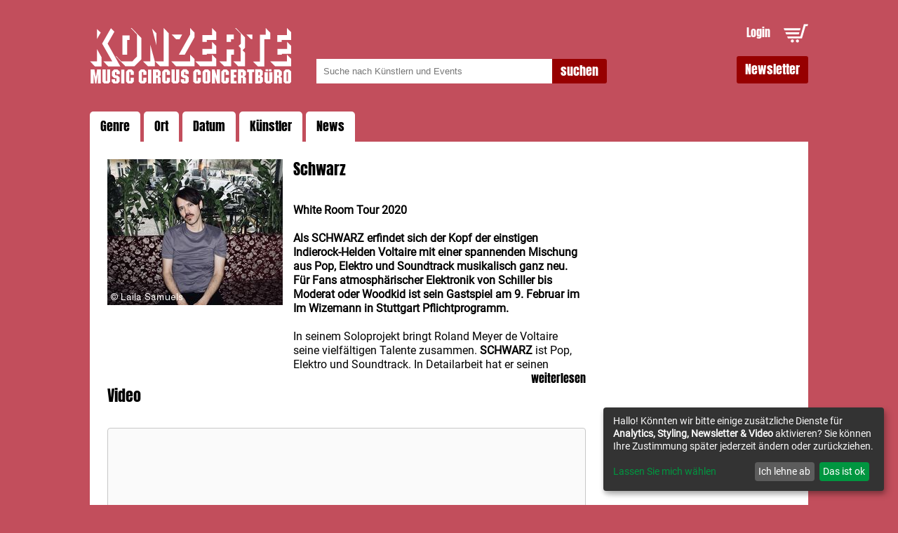

--- FILE ---
content_type: text/html; charset=utf-8
request_url: https://www.musiccircus.de/tickets/schwarz_5d9ca8ab5b8d6f4c139bc2ad
body_size: 5061
content:
<!doctype html><html lang="de"><head><meta charset="utf-8"><meta name="language" content="de"><meta http-equiv="content-type" content="text/html; charset=utf-8"><link rel="shortcut icon" href="/img/favicon.png"><meta name="viewport" content="width=device-width,initial-scale=1,user-scalable=0"><meta http-equiv="imagetoolbar" content="no"><meta http-equiv="Content-Script-Type" content="text/javascript"><meta http-equiv="Content-Style-Type" content="text/css"><link rel="stylesheet" href="/css/styles.css?v=1768462195" type="text/css"><link rel="alternate" type="application/rss+xml" title="RSS Feed für musiccircus.de" href="/rss/"><base href="/"><title>Schwarz :: Tickets</title><meta name="description" content="Aktuellste Informationen zu Veranstaltungen und Konzerten sowie Tickets direkt über den Vorverkauf des Veranstalters aus und für die Region Stuttgart."><link rel="canonical" href="https://www.musiccircus.de/tickets/schwarz_5d9ca8ab5b8d6f4c139bc2ad"><link rel="amphtml" href="https://www.musiccircus.de/tickets/schwarz_5d9ca8ab5b8d6f4c139bc2ad/amp/"><meta property="fb:pages" content="377241462287960"><meta property="og:type" content="article"><meta property="og:image" content="https://www.musiccircus.de/image/5d9ca8bd5b8d6f4c139bc2af-artistdetail.jpeg"><meta property="og:image:type" content="image/jpeg"><meta property="og:image:width" content="250"><meta property="og:title" content="Schwarz"><meta property="og:description" content="Aktuellste Informationen zu Veranstaltungen und Konzerten sowie Tickets direkt über den Vorverkauf des Veranstalters aus und für die Region Stuttgart."><meta property="og:url" content="https://www.musiccircus.de/tickets/schwarz_5d9ca8ab5b8d6f4c139bc2ad"><meta property="og:site_name" content="Schwarz :: Tickets"><ets-config partner-key="8eaf72376e11279af5b99ae173cfb216" load-design="main"></ets-config><script>window.klaroConfig={privacyPolicy:"/privacy.html",services:[{name:"google-analytics",default:!0,title:"Google Analytics",purposes:["analytics"],cookies:[/^ga/i]},{name:"googlemaps",title:"Google Maps",contextualConsentOnly:!0,purposes:["styling"]},{name:"mailjet",title:"Mailjet Newsletter",default:!0,purposes:["newsletter"]},{name:"youtube",title:"Externe Videos",purposes:["video"],contextualConsentOnly:!0}]}</script><script defer="defer" data-config="klaroConfig" type="application/javascript" src="https://cdn.kiprotect.com/klaro/v0.7.18/klaro.js"></script><script type="application/ld+json">{"@graph":[{"@context":"http://schema.org","@type":"MusicGroup","name":"Schwarz","url":"https://www.musiccircus.de/tickets/schwarz_5d9ca8ab5b8d6f4c139bc2ad","description":"Aktuellste Informationen zu Veranstaltungen und Konzerten sowie Tickets direkt über den Vorverkauf des Veranstalters aus und für die Region Stuttgart.","image":"https://www.musiccircus.de/image/5d9ca8bd5b8d6f4c139bc2af-artistdetail.jpeg"},{"@context":"http://schema.org","@type":"MusicEvent","name":"Schwarz","performer":"Schwarz","description":"Der Kopf der einstigen Indierock-Helden Voltaire erfindet sich mit einer spannenden Mischung aus Pop, Elektro und Soundtrack musikalisch ganz neu.","startDate":"2020-02-09T19:00:00.000Z","endDate":"2020-02-09T23:00:00.000Z","location":{"@type":"Place","name":"Im Wizemann","address":{"@type":"PostalAddress","streetAddress":"Quellenstr. 7","addressLocality":"Stuttgart ","postalCode":"70376 "}},"image":"https://www.musiccircus.de/image/5d9ca8bd5b8d6f4c139bc2af-thumb.jpeg"}]}</script><iframe data-w-token="42de525025fe9fce49dc" data-w-type="pop-in" frameborder="0" scrolling="yes" marginheight="0" marginwidth="0" src="https://newsletter.musiccircus.de/wgt/6uj6/v2p/form?c=dd3d7f08" width="100%" style="height:0"></iframe><script type="text/javascript" data-name="mailjet" data-type="application/javascript" src="https://app.mailjet.com/pas-nc-pop-in-v1.js"></script><header class="header"><a href="#" class="logo"><img src="/img/logo_musiccircus_konzerte.svg"></a><div class="search_input"><form method="get" action="/konzerte-tickets"><input class="search" type="text" name="suche" placeholder="Suche nach Künstlern und Events"> <input class="btn" type="submit" value="suchen"></form></div><div class="user_action"><a href="/anmelden" class="login">Login</a> <a href="/warenkorb" class="shopping_cart"><img src="/img/icon_shopping_cart.svg"></a></div><a href="#" class="btn nl" data-token="477d46758e58831cb32cae95642a586c" is-element element-home-newsletter>Newsletter</a></header><div class="gallery_slider"><div class="define"><ul><li><a href="javascript:;">Genre</a><div class="submenu" style="min-width:500px"><ul><li><a href="/konzerte-tickets?cat=blues">Blues, Jazz & Folk</a></li><li><a href="/konzerte-tickets?cat=clubconcerts">Clubkonzerte</a></li><li><a href="/konzerte-tickets?cat=comedy">Comedy & Kabarett</a></li><li><a href="/konzerte-tickets?cat=hard">Hard & Heavy</a></li><li><a href="/konzerte-tickets?cat=indie">Indie & Alternative</a></li><li><a href="/konzerte-tickets?cat=musical">Musical, Show & Familie</a></li><li><a href="/konzerte-tickets?cat=podcasts">Podcast & Lesung</a></li><li><a href="/konzerte-tickets?cat=rap">Rap & Hip Hop</a></li><li><a href="/konzerte-tickets?cat=rock">Rock & Pop</a></li><li><a href="/konzerte-tickets?cat=schlager">Schlager & Volksmusik</a></li><li><a href="/konzerte-tickets">Alle Genres</a></li></ul><div class="promo_concert_wrapper"></div></div></li><li><a href="javascript:;">Ort</a><div class="submenu" style="min-width:500px"><ul><li><a href="/konzerte-tickets?loc=5891d39bfbdb23004ab71f08">Burg, Esslingen</a></li><li><a href="/konzerte-tickets?loc=5891d39bfbdb23004ab71f2e">BÜRGER Freilichtbühne Killesberg, Stuttgart</a></li><li><a href="/konzerte-tickets?loc=5891d39bfbdb23004ab71f09">Cannstatter Wasen, Stuttgart</a></li><li><a href="/konzerte-tickets?loc=5891d39bfbdb23004ab71f0c">Club Zentral, Stuttgart</a></li><li><a href="/konzerte-tickets?loc=5891d39bfbdb23004ab71f0e">CongressCentrum, Pforzheim</a></li><li><a href="/konzerte-tickets?loc=6797a0895ac2b916f5a772ca">echaz.Hafen, Reutlingen</a></li><li><a href="/konzerte-tickets?loc=5891d39bfbdb23004ab71f12">Filharmonie, Filderstadt</a></li><li><a href="/konzerte-tickets?loc=5891d39bfbdb23004ab71f13">Forum am Schlosspark, Ludwigsburg</a></li><li><a href="/konzerte-tickets?loc=58be856e3cb8f33a28cfc992">franz.K, Reutlingen</a></li><li><a href="/konzerte-tickets?loc=5891d39bfbdb23004ab71f17">Goldmarks, Stuttgart</a></li><li><a href="/konzerte-tickets?loc=5891d39bfbdb23004ab71f1a">Im Wizemann, Stuttgart</a></li><li><a href="/konzerte-tickets?loc=5891d39bfbdb23004ab71f1d">Kongresshalle, Böblingen</a></li><li><a href="/konzerte-tickets?loc=5891d39bfbdb23004ab71f1e">Konzerthaus, Karlsruhe</a></li><li><a href="/konzerte-tickets?loc=5891d39bfbdb23004ab71f20">Liederhalle</a></li><li><a href="/konzerte-tickets?loc=5891d39bfbdb23004ab71f21">LKA Longhorn, Stuttgart</a></li><li><a href="/konzerte-tickets?loc=5891d39bfbdb23004ab71f23">MHP-Arena, Ludwigsburg</a></li><li><a href="/konzerte-tickets?loc=5891d39bfbdb23004ab71f22">MHPArena Stuttgart, Stuttgart</a></li><li><a href="/konzerte-tickets?loc=5891d39bfbdb23004ab71f25">Open Air am Viadukt, Bietigheim-Bissingen</a></li><li><a href="/konzerte-tickets?loc=5891d39bfbdb23004ab71f26">Porsche-Arena, Stuttgart</a></li><li><a href="/konzerte-tickets?loc=5891d39bfbdb23004ab71f28">Residenzschloss, Ludwigsburg</a></li><li><a href="/konzerte-tickets?loc=615c140f2c98900e2f4e60dd">Scala Ludwigsburg, Ludwigsburg</a></li><li><a href="/konzerte-tickets?loc=5891d39bfbdb23004ab71f18">Schleyer-Halle</a></li><li><a href="/konzerte-tickets?loc=66d5b71b9871475d244c0969">Schloss Ludwigsburg Innenhof, Ludwigsburg</a></li><li><a href="/konzerte-tickets?loc=5891d39bfbdb23004ab71f2b">Schräglage, Stuttgart</a></li><li><a href="/konzerte-tickets?loc=5891d39bfbdb23004ab71f2c">Schwabenlandhalle, Fellbach</a></li><li><a href="/konzerte-tickets?loc=68c2c9349c24c800082e0179">Stadthalle Balingen, Balingen</a></li><li><a href="/konzerte-tickets?loc=5891d39bfbdb23004ab71f2f">Stadthalle, Sindelfingen</a></li><li><a href="/konzerte-tickets?loc=589c7dcdda5112dd02c64353">Stage Apollo Theater</a></li><li><a href="/konzerte-tickets?loc=5891d39bfbdb23004ab71f34">Theaterhaus</a></li><li><a href="/konzerte-tickets?loc=5891d39bfbdb23004ab71f36">Wagenhallen, Stuttgart</a></li><li><a href="/konzerte-tickets">Alle Orte</a></li></ul><div class="promo_concert_wrapper"></div></div></li><li><a href="javascript:;">Datum</a><div class="submenu" style="min-width:500px"><ul><li><a href="/konzerte-tickets?monthyear=01-2026">Januar</a></li><li><a href="/konzerte-tickets?monthyear=02-2026">Februar</a></li><li><a href="/konzerte-tickets?monthyear=03-2026">März</a></li><li><a href="/konzerte-tickets?monthyear=04-2026">April</a></li><li><a href="/konzerte-tickets?monthyear=05-2026">Mai</a></li><li><a href="/konzerte-tickets?monthyear=06-2026">Juni</a></li><li><a href="/konzerte-tickets?monthyear=07-2026">Juli</a></li><li><a href="/konzerte-tickets?monthyear=08-2026">August</a></li><li><a href="/konzerte-tickets?monthyear=09-2026">September</a></li><li><a href="/konzerte-tickets?monthyear=10-2026">Oktober</a></li><li><a href="/konzerte-tickets?monthyear=11-2026">November</a></li><li><a href="/konzerte-tickets?monthyear=12-2026">Dezember</a></li><li><a href="/konzerte-tickets">Alle Konzerte</a></li></ul><div class="promo_concert_wrapper"></div></div></li><li><a href="/kuenstler">Künstler</a></li><li><a href="/news">News</a></li></ul></div></div></head><body><section class="main"><article class="detail_article"><div><img src="//www.musiccircus.de/image/5d9ca8bd5b8d6f4c139bc2af-artistdetail.jpeg"></div><h1 class="headline">Schwarz</h1><div class="description_wrapper"><p><b>White Room Tour 2020</b></p><p><b>Als SCHWARZ erfindet sich der Kopf der einstigen Indierock-Helden Voltaire mit einer spannenden Mischung aus Pop, Elektro und Soundtrack musikalisch ganz neu. Für Fans atmosphärischer Elektronik von Schiller bis Moderat oder Woodkid ist sein Gastspiel am 9. Februar im Im Wizemann in Stuttgart Pflichtprogramm.</b></p><p>In seinem Soloprojekt bringt Roland Meyer de Voltaire seine vielfältigen Talente zusammen. <b>SCHWARZ </b>ist Pop, Elektro und Soundtrack. In Detailarbeit hat er seinen eigenen Sound jenseits von Genregrenzen geschaffen. Das Ergebnis ist frisch und überraschend eingängig. Musik, die versunken im Moment ist und gleichzeitig treibend immer weiter will.</p><p>2019 war für den Künstler ein besonderes Jahr: <b>SCHWARZ </b>veröffentlichte sein Debütalbum „White Room“ und steuerte mit „Avalanche“ eine Single zum #1 Album „Morgenstund“ des Elektronik-Urgesteins Schiller bei, der den Künstler mit auf Arena-Tour quer durch Deutschland nahm. „Avalanche“ war dabei für viele Zuschauer das Highlight des Abends. Frisch zurück in seinem Kreuzberger Studio, lieferte Roland Meyer De Voltaire mit seiner aktuellen Single „Get Up (YouNotUs Remix)“, dem Titeltrack zur Doku „Inside Borussia Dortmund“, eine echte Hymne ab. „Get Up“ hat das gewisse Etwas. Es ist einer dieser Songs, der auf allen Trainings-Playlists landet, den man mit Gänsehaut im Auto mitsingen will, und der einen einfach glücklich sein lässt, zu leben.</p><p>Live profitiert <b>SCHWARZ </b>von der jahrelangen Erfahrung des Ausnahmesängers. Wie die Zuschauer auf Schillers Tour erfahren konnten, vermag er mit traumhafter Sicherheit auch die feinsten Nuancen der Stimme auf die Bühne zu bringen. Elektronischer Pop mal mit leicht unterkühltem 80er Touch, mal mit aktuellem House-Bezug, immer aber mit großen Melodien und Emotionen.</p></div><a href="javascript:;" class="read_more" onclick='jQuery(".description_wrapper").css("height","auto").css("display","inline"),jQuery(".read_more").hide()'>weiterlesen</a></article><div class="sidecol_detail"></div><article class="detail_article"><div class="youtube"><h3 class="headline">Video</h3><p><iframe width="100%" height="400" data-name="youtube" data-src="https://www.youtube.com/embed/D05WeI1ig-s" frameborder="0" allowfullscreen></iframe></p></div><div class="presse"><h3 class="headline">Presse</h3><div class="content"><a href="/presskit/5d9ca8ab5b8d6f4c139bc2ad" target="_blank" rel="nofollow"><div class="file-container"><i class="icon icon-zip"></i> <span>Pressekit</span></div></a><a href="/presskit/5d9ca8ab5b8d6f4c139bc2ad" target="_blank" rel="nofollow">4.61 MB</a></div><div class="content"><a href="/file/5d9caaa65b8d6f4c139bc2b9" target="_blank" rel="nofollow"><img class="dl_icon" src="//www.musiccircus.de/image/5d9caaa65b8d6f4c139bc2b9-press.jpeg"> <a href="/file/5d9caaa65b8d6f4c139bc2b9" target="_blank" rel="nofollow">4.39 MB</a></a></div><div class="content"><a href="/file/5d9caab95b8d6f4c139bc2bf" target="_blank" rel="nofollow"><div class="file-container"><i class="icon icon-pdf"></i> <span>Presseinfo_Schwarz.pdf</span></div></a><a href="/file/5d9caab95b8d6f4c139bc2bf" target="_blank" rel="nofollow">0.23 MB</a></div></div></article></section><footer class="footer"><div class="footer_wrapper"><div class="footer_part_big"><img src="/img/logo_musiccircus_line.svg"><ul><li><a href="/agb">AGB</a></li><li><a href="/datenschutz">Datenschutz</a></li><li><a href="/impressum">Impressum</a></li></ul><ul><li><a href="/jugendschutz">Jugendschutz</a></li><li><a href="/jobs">Jobs</a></li></ul><ul><li><a href="/kuenstler">Künstler A-Z</a></li></ul></div><div class="footer_part_small social"><span class="tel">Kartentelefon: 0711 22 11 05<br>Mo-Fr: 10-16 Uhr<br><a href="mailto:info@musiccircus.de">info@musiccircus.de</a></span><div class="social_icons"><ul><li><a target="_blank" href="https://www.facebook.com/musiccircus.stuttgart/"><img src="/img/icon_facebook.svg"></a></li><li><a target="_blank" href="https://www.instagram.com/musiccircusconcertbuero/"><img src="/img/icon_instagram.svg"></a></li><li><a target="_blank" href="https://www.tiktok.com/@musiccircusconcertbuero"><img src="/img/icon_tiktok.svg"></a></li><li><a target="_blank" href="https://www.youtube.com/@MusicCircusStuttgart"><img src="/img/icon_youtube.svg"></a></li></ul></div></div></div><div class="footer_wrapper"><div class="footer_part_big"><span>Music Circus Concertbüro GmbH & Co. KG, Charlottenplatz 17, 70173 Stuttgart<br>Wir sind ein örtlicher Veranstalter für Konzerte und Veranstaltungen in Stuttgart, Ludwigsburg, Heilbronn, Karlsruhe, Pforzheim, Esslingen und im mittleren Neckarraum. Vorverkauf von günstigen Eintrittkarten direkt vom Veranstalter.</span></div><div class="footer_part_small"><a href="#" class="btn" data-token="477d46758e58831cb32cae95642a586c" is-element element-home-newsletter>Newsletter</a></div></div></footer><script>var GA_ID="UA-13105942-1",disableStr="ga-disable-"+GA_ID;-1<document.cookie.indexOf(disableStr+"=true")&&(window[disableStr]=!0)</script><script type="text/plain" data-type="application/javascript" data-name="google-analytics">console.log("include google analytics");
try {
(function (i, s, o, g, r, a, m) {
i['GoogleAnalyticsObject'] = r;
i[r] = i[r] || function () {
(i[r].q = i[r].q || []).push(arguments)
}, i[r].l = 1 * new Date();
a = s.createElement(o),
m = s.getElementsByTagName(o)[0];
a.async = 1;
a.src = g;
m.parentNode.insertBefore(a, m)
})(window, document, 'script', '//www.google-analytics.com/analytics.js', 'ga');
ga('create', 'UA-13105942-1', '.musiccircus.de');
ga('set', 'anonymizeIp', true);
ga('send', 'pageview');
} catch (err) {
}</script><script src="https://static.easyticket.de//runtime.js" defer="defer"></script><script src="https://static.easyticket.de//polyfills.js" defer="defer"></script><script src="https://static.easyticket.de//main.js" defer="defer"></script><script src="https://www.easyticket.de/javascript/jquery-3.6.0.min.js" defer="defer"></script><script src="/js/bundle.js?v=1768462197"></script></body></html>

--- FILE ---
content_type: image/svg+xml
request_url: https://www.musiccircus.de/img/logo_musiccircus_line.svg
body_size: 948
content:
<?xml version="1.0" encoding="utf-8"?>
<!-- Generator: Adobe Illustrator 19.2.1, SVG Export Plug-In . SVG Version: 6.00 Build 0)  -->
<svg version="1.1" id="Ebene_1" xmlns="http://www.w3.org/2000/svg" xmlns:xlink="http://www.w3.org/1999/xlink" x="0px" y="0px"
	 width="238.4px" height="17px" viewBox="0 0 238.4 17" style="enable-background:new 0 0 238.4 17;" xml:space="preserve">
<g>
	<path d="M231.4,0l-2.5,2.4v12.2l2.5,2.4h4.5l2.5-2.4V2.4L235.7,0H231.4L231.4,0z M233.2,3.2h0.9v10.5h-0.9V3.2L233.2,3.2z M218,0
		v17h4.2v-6.8h0.9V17h4.1v-6.8l-1.8-1.6l1.8-1.6V2.4L224.7,0H218L218,0z M222.2,3.2h0.9v3.7h-0.9V3.2L222.2,3.2z M211.9,2.7h3.2V0
		h-3.2V2.7L211.9,2.7z M207.8,2.7h3.2V0h-3.2V2.7L207.8,2.7z M195.6,0v17h7l2.5-2.4V10l-2.2-1.7l1.8-1.7V2.2L202.6,0H195.6L195.6,0z
		 M199.9,3.2h0.8v3.5h-0.8V3.2L199.9,3.2z M199.9,10h0.9v3.8h-0.9V10L199.9,10z M185.8,0v3.2h2.1V17h4.3V3.2h2V0H185.8L185.8,0z
		 M175.7,0v17h4.2v-6.8h0.9V17h4.1v-6.8L183,8.5l1.8-1.6V2.4L182.3,0H175.7L175.7,0z M179.9,3.2h0.9v3.7h-0.9V3.2L179.9,3.2z
		 M166.9,0v17h7.3v-3.2h-3.1V9.6h2.4V6.4h-2.4V3.2h2.9V0H166.9L166.9,0z M158.1,0l-2.4,2.4v12.2l2.9,2.4h3.9l2.6-2.4V9.7h-4.2v4H160
		V3.2h0.9v3.4h4.2V2.4L162.7,0H158.1L158.1,0z M149.9,0v7.2h-0.2L147.6,0h-3.1v17h4v-6.8h0.1l1.9,6.8h3.3V0H149.9L149.9,0z M135.7,0
		l-2.5,2.4v12.2l2.5,2.4h4.5l2.5-2.4V2.4L140.1,0H135.7L135.7,0z M137.5,3.2h0.9v10.5h-0.9V3.2L137.5,3.2z M124.6,0l-2.4,2.4v12.2
		L125,17h3.9l2.6-2.4V9.7h-4.2v4h-0.9V3.2h0.9v3.4h4.2V2.4L129.1,0H124.6L124.6,0z M211.8,3.3v10.5H211V3.3h-4.3v11.3l2.5,2.4h4.5
		l2.5-2.4V3.3H211.8L211.8,3.3z"/>
	<path d="M109.1,0l-2.4,2.4v5.3l2.7,2.4l2.4,0.2v3.5H111v-2.3h-4.3v3.1l2.5,2.4h4.6l2.5-2.4V9.2l-2.6-2.4L111,6.6V3.2h0.9v2.3h4.1
		V2.4L113.5,0H109.1L109.1,0z M100.9,0v13.7h-0.8V0h-4.3v14.6l2.5,2.4h4.5l2.5-2.4V0H100.9L100.9,0z M87.4,0L85,2.4v12.2l2.9,2.4
		h3.9l2.6-2.4V9.7h-4.2v4h-0.9V3.2h0.9v3.4h4.2V2.4L91.9,0H87.4L87.4,0z M74.3,0v17h4.2v-6.8h0.9V17h4.1v-6.8l-1.8-1.6l1.8-1.6V2.4
		L81,0H74.3L74.3,0z M78.5,3.2h0.9v3.7h-0.9V3.2L78.5,3.2z M68.3,17h4.3V0h-4.3V17L68.3,17z M59.7,0l-2.4,2.4v12.2l2.9,2.4h3.9
		l2.6-2.4V9.7h-4.2v4h-0.9V3.2h0.9v3.4h4.2V2.4L64.3,0H59.7L59.7,0z M44,0l-2.4,2.4v12.2l2.9,2.4h3.9l2.6-2.4V9.7h-4.2v4h-0.9V3.2
		h0.9v3.4H51V2.4L48.6,0H44L44,0z M35.7,17H40V0h-4.3V17L35.7,17z M27.1,0l-2.4,2.4v5.3l2.7,2.4l2.4,0.2v3.5h-0.9v-2.3h-4.3v3.1
		l2.5,2.4h4.6l2.5-2.4V9.2l-2.7-2.4l-2.5-0.2V3.2h0.9v2.3h4.1V2.4L31.5,0H27.1L27.1,0z M18.9,0v13.7h-0.8V0h-4.3v14.6l2.5,2.4h4.5
		l2.5-2.4V0H18.9L18.9,0z M7.5,0L6.2,8.4H5.9L4.6,0H0v17h4L3.8,8.2H4L5.3,17h1.5l1.3-8.7h0.2L8.2,17h4V0H7.5L7.5,0z"/>
</g>
</svg>
